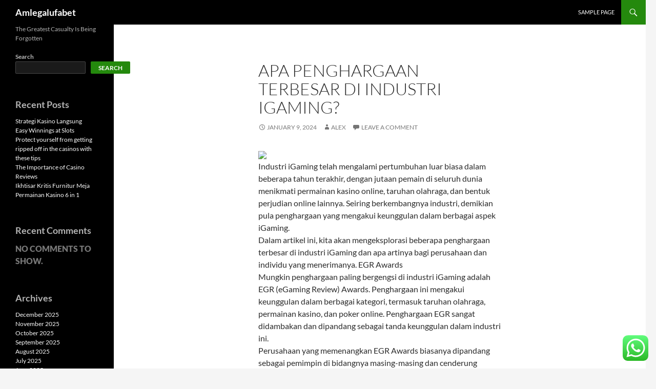

--- FILE ---
content_type: text/html; charset=UTF-8
request_url: https://amlegalufabet.com/apa-penghargaan-terbesar-di-industri-igaming-3/
body_size: 16597
content:
<!DOCTYPE html>
<!--[if IE 7]>
<html class="ie ie7" lang="en-US">
<![endif]-->
<!--[if IE 8]>
<html class="ie ie8" lang="en-US">
<![endif]-->
<!--[if !(IE 7) & !(IE 8)]><!-->
<html lang="en-US">
<!--<![endif]-->
<head>
	<meta charset="UTF-8">
	<meta name="viewport" content="width=device-width">
	<title>Apa Penghargaan Terbesar di Industri iGaming? | Amlegalufabet</title>
	<link rel="profile" href="https://gmpg.org/xfn/11">
	<link rel="pingback" href="https://amlegalufabet.com/xmlrpc.php">
	<!--[if lt IE 9]>
	<script src="https://amlegalufabet.com/wp-content/themes/twentyfourteen/js/html5.js?ver=3.7.0"></script>
	<![endif]-->
	<meta name='robots' content='max-image-preview:large' />
<link rel="alternate" type="application/rss+xml" title="Amlegalufabet &raquo; Feed" href="https://amlegalufabet.com/feed/" />
<link rel="alternate" type="application/rss+xml" title="Amlegalufabet &raquo; Comments Feed" href="https://amlegalufabet.com/comments/feed/" />
<link rel="alternate" type="application/rss+xml" title="Amlegalufabet &raquo; Apa Penghargaan Terbesar di Industri iGaming? Comments Feed" href="https://amlegalufabet.com/apa-penghargaan-terbesar-di-industri-igaming-3/feed/" />
<link rel="alternate" title="oEmbed (JSON)" type="application/json+oembed" href="https://amlegalufabet.com/wp-json/oembed/1.0/embed?url=https%3A%2F%2Famlegalufabet.com%2Fapa-penghargaan-terbesar-di-industri-igaming-3%2F" />
<link rel="alternate" title="oEmbed (XML)" type="text/xml+oembed" href="https://amlegalufabet.com/wp-json/oembed/1.0/embed?url=https%3A%2F%2Famlegalufabet.com%2Fapa-penghargaan-terbesar-di-industri-igaming-3%2F&#038;format=xml" />
<style id='wp-img-auto-sizes-contain-inline-css'>
img:is([sizes=auto i],[sizes^="auto," i]){contain-intrinsic-size:3000px 1500px}
/*# sourceURL=wp-img-auto-sizes-contain-inline-css */
</style>
<link rel='stylesheet' id='ht_ctc_main_css-css' href='https://amlegalufabet.com/wp-content/plugins/click-to-chat-for-whatsapp/new/inc/assets/css/main.css?ver=3.30' media='all' />
<style id='wp-emoji-styles-inline-css'>

	img.wp-smiley, img.emoji {
		display: inline !important;
		border: none !important;
		box-shadow: none !important;
		height: 1em !important;
		width: 1em !important;
		margin: 0 0.07em !important;
		vertical-align: -0.1em !important;
		background: none !important;
		padding: 0 !important;
	}
/*# sourceURL=wp-emoji-styles-inline-css */
</style>
<style id='wp-block-library-inline-css'>
:root{--wp-block-synced-color:#7a00df;--wp-block-synced-color--rgb:122,0,223;--wp-bound-block-color:var(--wp-block-synced-color);--wp-editor-canvas-background:#ddd;--wp-admin-theme-color:#007cba;--wp-admin-theme-color--rgb:0,124,186;--wp-admin-theme-color-darker-10:#006ba1;--wp-admin-theme-color-darker-10--rgb:0,107,160.5;--wp-admin-theme-color-darker-20:#005a87;--wp-admin-theme-color-darker-20--rgb:0,90,135;--wp-admin-border-width-focus:2px}@media (min-resolution:192dpi){:root{--wp-admin-border-width-focus:1.5px}}.wp-element-button{cursor:pointer}:root .has-very-light-gray-background-color{background-color:#eee}:root .has-very-dark-gray-background-color{background-color:#313131}:root .has-very-light-gray-color{color:#eee}:root .has-very-dark-gray-color{color:#313131}:root .has-vivid-green-cyan-to-vivid-cyan-blue-gradient-background{background:linear-gradient(135deg,#00d084,#0693e3)}:root .has-purple-crush-gradient-background{background:linear-gradient(135deg,#34e2e4,#4721fb 50%,#ab1dfe)}:root .has-hazy-dawn-gradient-background{background:linear-gradient(135deg,#faaca8,#dad0ec)}:root .has-subdued-olive-gradient-background{background:linear-gradient(135deg,#fafae1,#67a671)}:root .has-atomic-cream-gradient-background{background:linear-gradient(135deg,#fdd79a,#004a59)}:root .has-nightshade-gradient-background{background:linear-gradient(135deg,#330968,#31cdcf)}:root .has-midnight-gradient-background{background:linear-gradient(135deg,#020381,#2874fc)}:root{--wp--preset--font-size--normal:16px;--wp--preset--font-size--huge:42px}.has-regular-font-size{font-size:1em}.has-larger-font-size{font-size:2.625em}.has-normal-font-size{font-size:var(--wp--preset--font-size--normal)}.has-huge-font-size{font-size:var(--wp--preset--font-size--huge)}.has-text-align-center{text-align:center}.has-text-align-left{text-align:left}.has-text-align-right{text-align:right}.has-fit-text{white-space:nowrap!important}#end-resizable-editor-section{display:none}.aligncenter{clear:both}.items-justified-left{justify-content:flex-start}.items-justified-center{justify-content:center}.items-justified-right{justify-content:flex-end}.items-justified-space-between{justify-content:space-between}.screen-reader-text{border:0;clip-path:inset(50%);height:1px;margin:-1px;overflow:hidden;padding:0;position:absolute;width:1px;word-wrap:normal!important}.screen-reader-text:focus{background-color:#ddd;clip-path:none;color:#444;display:block;font-size:1em;height:auto;left:5px;line-height:normal;padding:15px 23px 14px;text-decoration:none;top:5px;width:auto;z-index:100000}html :where(.has-border-color){border-style:solid}html :where([style*=border-top-color]){border-top-style:solid}html :where([style*=border-right-color]){border-right-style:solid}html :where([style*=border-bottom-color]){border-bottom-style:solid}html :where([style*=border-left-color]){border-left-style:solid}html :where([style*=border-width]){border-style:solid}html :where([style*=border-top-width]){border-top-style:solid}html :where([style*=border-right-width]){border-right-style:solid}html :where([style*=border-bottom-width]){border-bottom-style:solid}html :where([style*=border-left-width]){border-left-style:solid}html :where(img[class*=wp-image-]){height:auto;max-width:100%}:where(figure){margin:0 0 1em}html :where(.is-position-sticky){--wp-admin--admin-bar--position-offset:var(--wp-admin--admin-bar--height,0px)}@media screen and (max-width:600px){html :where(.is-position-sticky){--wp-admin--admin-bar--position-offset:0px}}

/*# sourceURL=wp-block-library-inline-css */
</style><style id='wp-block-archives-inline-css'>
.wp-block-archives{box-sizing:border-box}.wp-block-archives-dropdown label{display:block}
/*# sourceURL=https://amlegalufabet.com/wp-includes/blocks/archives/style.min.css */
</style>
<style id='wp-block-categories-inline-css'>
.wp-block-categories{box-sizing:border-box}.wp-block-categories.alignleft{margin-right:2em}.wp-block-categories.alignright{margin-left:2em}.wp-block-categories.wp-block-categories-dropdown.aligncenter{text-align:center}.wp-block-categories .wp-block-categories__label{display:block;width:100%}
/*# sourceURL=https://amlegalufabet.com/wp-includes/blocks/categories/style.min.css */
</style>
<style id='wp-block-heading-inline-css'>
h1:where(.wp-block-heading).has-background,h2:where(.wp-block-heading).has-background,h3:where(.wp-block-heading).has-background,h4:where(.wp-block-heading).has-background,h5:where(.wp-block-heading).has-background,h6:where(.wp-block-heading).has-background{padding:1.25em 2.375em}h1.has-text-align-left[style*=writing-mode]:where([style*=vertical-lr]),h1.has-text-align-right[style*=writing-mode]:where([style*=vertical-rl]),h2.has-text-align-left[style*=writing-mode]:where([style*=vertical-lr]),h2.has-text-align-right[style*=writing-mode]:where([style*=vertical-rl]),h3.has-text-align-left[style*=writing-mode]:where([style*=vertical-lr]),h3.has-text-align-right[style*=writing-mode]:where([style*=vertical-rl]),h4.has-text-align-left[style*=writing-mode]:where([style*=vertical-lr]),h4.has-text-align-right[style*=writing-mode]:where([style*=vertical-rl]),h5.has-text-align-left[style*=writing-mode]:where([style*=vertical-lr]),h5.has-text-align-right[style*=writing-mode]:where([style*=vertical-rl]),h6.has-text-align-left[style*=writing-mode]:where([style*=vertical-lr]),h6.has-text-align-right[style*=writing-mode]:where([style*=vertical-rl]){rotate:180deg}
/*# sourceURL=https://amlegalufabet.com/wp-includes/blocks/heading/style.min.css */
</style>
<style id='wp-block-latest-comments-inline-css'>
ol.wp-block-latest-comments{box-sizing:border-box;margin-left:0}:where(.wp-block-latest-comments:not([style*=line-height] .wp-block-latest-comments__comment)){line-height:1.1}:where(.wp-block-latest-comments:not([style*=line-height] .wp-block-latest-comments__comment-excerpt p)){line-height:1.8}.has-dates :where(.wp-block-latest-comments:not([style*=line-height])),.has-excerpts :where(.wp-block-latest-comments:not([style*=line-height])){line-height:1.5}.wp-block-latest-comments .wp-block-latest-comments{padding-left:0}.wp-block-latest-comments__comment{list-style:none;margin-bottom:1em}.has-avatars .wp-block-latest-comments__comment{list-style:none;min-height:2.25em}.has-avatars .wp-block-latest-comments__comment .wp-block-latest-comments__comment-excerpt,.has-avatars .wp-block-latest-comments__comment .wp-block-latest-comments__comment-meta{margin-left:3.25em}.wp-block-latest-comments__comment-excerpt p{font-size:.875em;margin:.36em 0 1.4em}.wp-block-latest-comments__comment-date{display:block;font-size:.75em}.wp-block-latest-comments .avatar,.wp-block-latest-comments__comment-avatar{border-radius:1.5em;display:block;float:left;height:2.5em;margin-right:.75em;width:2.5em}.wp-block-latest-comments[class*=-font-size] a,.wp-block-latest-comments[style*=font-size] a{font-size:inherit}
/*# sourceURL=https://amlegalufabet.com/wp-includes/blocks/latest-comments/style.min.css */
</style>
<style id='wp-block-latest-posts-inline-css'>
.wp-block-latest-posts{box-sizing:border-box}.wp-block-latest-posts.alignleft{margin-right:2em}.wp-block-latest-posts.alignright{margin-left:2em}.wp-block-latest-posts.wp-block-latest-posts__list{list-style:none}.wp-block-latest-posts.wp-block-latest-posts__list li{clear:both;overflow-wrap:break-word}.wp-block-latest-posts.is-grid{display:flex;flex-wrap:wrap}.wp-block-latest-posts.is-grid li{margin:0 1.25em 1.25em 0;width:100%}@media (min-width:600px){.wp-block-latest-posts.columns-2 li{width:calc(50% - .625em)}.wp-block-latest-posts.columns-2 li:nth-child(2n){margin-right:0}.wp-block-latest-posts.columns-3 li{width:calc(33.33333% - .83333em)}.wp-block-latest-posts.columns-3 li:nth-child(3n){margin-right:0}.wp-block-latest-posts.columns-4 li{width:calc(25% - .9375em)}.wp-block-latest-posts.columns-4 li:nth-child(4n){margin-right:0}.wp-block-latest-posts.columns-5 li{width:calc(20% - 1em)}.wp-block-latest-posts.columns-5 li:nth-child(5n){margin-right:0}.wp-block-latest-posts.columns-6 li{width:calc(16.66667% - 1.04167em)}.wp-block-latest-posts.columns-6 li:nth-child(6n){margin-right:0}}:root :where(.wp-block-latest-posts.is-grid){padding:0}:root :where(.wp-block-latest-posts.wp-block-latest-posts__list){padding-left:0}.wp-block-latest-posts__post-author,.wp-block-latest-posts__post-date{display:block;font-size:.8125em}.wp-block-latest-posts__post-excerpt,.wp-block-latest-posts__post-full-content{margin-bottom:1em;margin-top:.5em}.wp-block-latest-posts__featured-image a{display:inline-block}.wp-block-latest-posts__featured-image img{height:auto;max-width:100%;width:auto}.wp-block-latest-posts__featured-image.alignleft{float:left;margin-right:1em}.wp-block-latest-posts__featured-image.alignright{float:right;margin-left:1em}.wp-block-latest-posts__featured-image.aligncenter{margin-bottom:1em;text-align:center}
/*# sourceURL=https://amlegalufabet.com/wp-includes/blocks/latest-posts/style.min.css */
</style>
<style id='wp-block-search-inline-css'>
.wp-block-search__button{margin-left:10px;word-break:normal}.wp-block-search__button.has-icon{line-height:0}.wp-block-search__button svg{height:1.25em;min-height:24px;min-width:24px;width:1.25em;fill:currentColor;vertical-align:text-bottom}:where(.wp-block-search__button){border:1px solid #ccc;padding:6px 10px}.wp-block-search__inside-wrapper{display:flex;flex:auto;flex-wrap:nowrap;max-width:100%}.wp-block-search__label{width:100%}.wp-block-search.wp-block-search__button-only .wp-block-search__button{box-sizing:border-box;display:flex;flex-shrink:0;justify-content:center;margin-left:0;max-width:100%}.wp-block-search.wp-block-search__button-only .wp-block-search__inside-wrapper{min-width:0!important;transition-property:width}.wp-block-search.wp-block-search__button-only .wp-block-search__input{flex-basis:100%;transition-duration:.3s}.wp-block-search.wp-block-search__button-only.wp-block-search__searchfield-hidden,.wp-block-search.wp-block-search__button-only.wp-block-search__searchfield-hidden .wp-block-search__inside-wrapper{overflow:hidden}.wp-block-search.wp-block-search__button-only.wp-block-search__searchfield-hidden .wp-block-search__input{border-left-width:0!important;border-right-width:0!important;flex-basis:0;flex-grow:0;margin:0;min-width:0!important;padding-left:0!important;padding-right:0!important;width:0!important}:where(.wp-block-search__input){appearance:none;border:1px solid #949494;flex-grow:1;font-family:inherit;font-size:inherit;font-style:inherit;font-weight:inherit;letter-spacing:inherit;line-height:inherit;margin-left:0;margin-right:0;min-width:3rem;padding:8px;text-decoration:unset!important;text-transform:inherit}:where(.wp-block-search__button-inside .wp-block-search__inside-wrapper){background-color:#fff;border:1px solid #949494;box-sizing:border-box;padding:4px}:where(.wp-block-search__button-inside .wp-block-search__inside-wrapper) .wp-block-search__input{border:none;border-radius:0;padding:0 4px}:where(.wp-block-search__button-inside .wp-block-search__inside-wrapper) .wp-block-search__input:focus{outline:none}:where(.wp-block-search__button-inside .wp-block-search__inside-wrapper) :where(.wp-block-search__button){padding:4px 8px}.wp-block-search.aligncenter .wp-block-search__inside-wrapper{margin:auto}.wp-block[data-align=right] .wp-block-search.wp-block-search__button-only .wp-block-search__inside-wrapper{float:right}
/*# sourceURL=https://amlegalufabet.com/wp-includes/blocks/search/style.min.css */
</style>
<style id='wp-block-search-theme-inline-css'>
.wp-block-search .wp-block-search__label{font-weight:700}.wp-block-search__button{border:1px solid #ccc;padding:.375em .625em}
/*# sourceURL=https://amlegalufabet.com/wp-includes/blocks/search/theme.min.css */
</style>
<style id='wp-block-group-inline-css'>
.wp-block-group{box-sizing:border-box}:where(.wp-block-group.wp-block-group-is-layout-constrained){position:relative}
/*# sourceURL=https://amlegalufabet.com/wp-includes/blocks/group/style.min.css */
</style>
<style id='wp-block-group-theme-inline-css'>
:where(.wp-block-group.has-background){padding:1.25em 2.375em}
/*# sourceURL=https://amlegalufabet.com/wp-includes/blocks/group/theme.min.css */
</style>
<style id='wp-block-paragraph-inline-css'>
.is-small-text{font-size:.875em}.is-regular-text{font-size:1em}.is-large-text{font-size:2.25em}.is-larger-text{font-size:3em}.has-drop-cap:not(:focus):first-letter{float:left;font-size:8.4em;font-style:normal;font-weight:100;line-height:.68;margin:.05em .1em 0 0;text-transform:uppercase}body.rtl .has-drop-cap:not(:focus):first-letter{float:none;margin-left:.1em}p.has-drop-cap.has-background{overflow:hidden}:root :where(p.has-background){padding:1.25em 2.375em}:where(p.has-text-color:not(.has-link-color)) a{color:inherit}p.has-text-align-left[style*="writing-mode:vertical-lr"],p.has-text-align-right[style*="writing-mode:vertical-rl"]{rotate:180deg}
/*# sourceURL=https://amlegalufabet.com/wp-includes/blocks/paragraph/style.min.css */
</style>
<style id='global-styles-inline-css'>
:root{--wp--preset--aspect-ratio--square: 1;--wp--preset--aspect-ratio--4-3: 4/3;--wp--preset--aspect-ratio--3-4: 3/4;--wp--preset--aspect-ratio--3-2: 3/2;--wp--preset--aspect-ratio--2-3: 2/3;--wp--preset--aspect-ratio--16-9: 16/9;--wp--preset--aspect-ratio--9-16: 9/16;--wp--preset--color--black: #000;--wp--preset--color--cyan-bluish-gray: #abb8c3;--wp--preset--color--white: #fff;--wp--preset--color--pale-pink: #f78da7;--wp--preset--color--vivid-red: #cf2e2e;--wp--preset--color--luminous-vivid-orange: #ff6900;--wp--preset--color--luminous-vivid-amber: #fcb900;--wp--preset--color--light-green-cyan: #7bdcb5;--wp--preset--color--vivid-green-cyan: #00d084;--wp--preset--color--pale-cyan-blue: #8ed1fc;--wp--preset--color--vivid-cyan-blue: #0693e3;--wp--preset--color--vivid-purple: #9b51e0;--wp--preset--color--green: #24890d;--wp--preset--color--dark-gray: #2b2b2b;--wp--preset--color--medium-gray: #767676;--wp--preset--color--light-gray: #f5f5f5;--wp--preset--gradient--vivid-cyan-blue-to-vivid-purple: linear-gradient(135deg,rgb(6,147,227) 0%,rgb(155,81,224) 100%);--wp--preset--gradient--light-green-cyan-to-vivid-green-cyan: linear-gradient(135deg,rgb(122,220,180) 0%,rgb(0,208,130) 100%);--wp--preset--gradient--luminous-vivid-amber-to-luminous-vivid-orange: linear-gradient(135deg,rgb(252,185,0) 0%,rgb(255,105,0) 100%);--wp--preset--gradient--luminous-vivid-orange-to-vivid-red: linear-gradient(135deg,rgb(255,105,0) 0%,rgb(207,46,46) 100%);--wp--preset--gradient--very-light-gray-to-cyan-bluish-gray: linear-gradient(135deg,rgb(238,238,238) 0%,rgb(169,184,195) 100%);--wp--preset--gradient--cool-to-warm-spectrum: linear-gradient(135deg,rgb(74,234,220) 0%,rgb(151,120,209) 20%,rgb(207,42,186) 40%,rgb(238,44,130) 60%,rgb(251,105,98) 80%,rgb(254,248,76) 100%);--wp--preset--gradient--blush-light-purple: linear-gradient(135deg,rgb(255,206,236) 0%,rgb(152,150,240) 100%);--wp--preset--gradient--blush-bordeaux: linear-gradient(135deg,rgb(254,205,165) 0%,rgb(254,45,45) 50%,rgb(107,0,62) 100%);--wp--preset--gradient--luminous-dusk: linear-gradient(135deg,rgb(255,203,112) 0%,rgb(199,81,192) 50%,rgb(65,88,208) 100%);--wp--preset--gradient--pale-ocean: linear-gradient(135deg,rgb(255,245,203) 0%,rgb(182,227,212) 50%,rgb(51,167,181) 100%);--wp--preset--gradient--electric-grass: linear-gradient(135deg,rgb(202,248,128) 0%,rgb(113,206,126) 100%);--wp--preset--gradient--midnight: linear-gradient(135deg,rgb(2,3,129) 0%,rgb(40,116,252) 100%);--wp--preset--font-size--small: 13px;--wp--preset--font-size--medium: 20px;--wp--preset--font-size--large: 36px;--wp--preset--font-size--x-large: 42px;--wp--preset--spacing--20: 0.44rem;--wp--preset--spacing--30: 0.67rem;--wp--preset--spacing--40: 1rem;--wp--preset--spacing--50: 1.5rem;--wp--preset--spacing--60: 2.25rem;--wp--preset--spacing--70: 3.38rem;--wp--preset--spacing--80: 5.06rem;--wp--preset--shadow--natural: 6px 6px 9px rgba(0, 0, 0, 0.2);--wp--preset--shadow--deep: 12px 12px 50px rgba(0, 0, 0, 0.4);--wp--preset--shadow--sharp: 6px 6px 0px rgba(0, 0, 0, 0.2);--wp--preset--shadow--outlined: 6px 6px 0px -3px rgb(255, 255, 255), 6px 6px rgb(0, 0, 0);--wp--preset--shadow--crisp: 6px 6px 0px rgb(0, 0, 0);}:where(.is-layout-flex){gap: 0.5em;}:where(.is-layout-grid){gap: 0.5em;}body .is-layout-flex{display: flex;}.is-layout-flex{flex-wrap: wrap;align-items: center;}.is-layout-flex > :is(*, div){margin: 0;}body .is-layout-grid{display: grid;}.is-layout-grid > :is(*, div){margin: 0;}:where(.wp-block-columns.is-layout-flex){gap: 2em;}:where(.wp-block-columns.is-layout-grid){gap: 2em;}:where(.wp-block-post-template.is-layout-flex){gap: 1.25em;}:where(.wp-block-post-template.is-layout-grid){gap: 1.25em;}.has-black-color{color: var(--wp--preset--color--black) !important;}.has-cyan-bluish-gray-color{color: var(--wp--preset--color--cyan-bluish-gray) !important;}.has-white-color{color: var(--wp--preset--color--white) !important;}.has-pale-pink-color{color: var(--wp--preset--color--pale-pink) !important;}.has-vivid-red-color{color: var(--wp--preset--color--vivid-red) !important;}.has-luminous-vivid-orange-color{color: var(--wp--preset--color--luminous-vivid-orange) !important;}.has-luminous-vivid-amber-color{color: var(--wp--preset--color--luminous-vivid-amber) !important;}.has-light-green-cyan-color{color: var(--wp--preset--color--light-green-cyan) !important;}.has-vivid-green-cyan-color{color: var(--wp--preset--color--vivid-green-cyan) !important;}.has-pale-cyan-blue-color{color: var(--wp--preset--color--pale-cyan-blue) !important;}.has-vivid-cyan-blue-color{color: var(--wp--preset--color--vivid-cyan-blue) !important;}.has-vivid-purple-color{color: var(--wp--preset--color--vivid-purple) !important;}.has-black-background-color{background-color: var(--wp--preset--color--black) !important;}.has-cyan-bluish-gray-background-color{background-color: var(--wp--preset--color--cyan-bluish-gray) !important;}.has-white-background-color{background-color: var(--wp--preset--color--white) !important;}.has-pale-pink-background-color{background-color: var(--wp--preset--color--pale-pink) !important;}.has-vivid-red-background-color{background-color: var(--wp--preset--color--vivid-red) !important;}.has-luminous-vivid-orange-background-color{background-color: var(--wp--preset--color--luminous-vivid-orange) !important;}.has-luminous-vivid-amber-background-color{background-color: var(--wp--preset--color--luminous-vivid-amber) !important;}.has-light-green-cyan-background-color{background-color: var(--wp--preset--color--light-green-cyan) !important;}.has-vivid-green-cyan-background-color{background-color: var(--wp--preset--color--vivid-green-cyan) !important;}.has-pale-cyan-blue-background-color{background-color: var(--wp--preset--color--pale-cyan-blue) !important;}.has-vivid-cyan-blue-background-color{background-color: var(--wp--preset--color--vivid-cyan-blue) !important;}.has-vivid-purple-background-color{background-color: var(--wp--preset--color--vivid-purple) !important;}.has-black-border-color{border-color: var(--wp--preset--color--black) !important;}.has-cyan-bluish-gray-border-color{border-color: var(--wp--preset--color--cyan-bluish-gray) !important;}.has-white-border-color{border-color: var(--wp--preset--color--white) !important;}.has-pale-pink-border-color{border-color: var(--wp--preset--color--pale-pink) !important;}.has-vivid-red-border-color{border-color: var(--wp--preset--color--vivid-red) !important;}.has-luminous-vivid-orange-border-color{border-color: var(--wp--preset--color--luminous-vivid-orange) !important;}.has-luminous-vivid-amber-border-color{border-color: var(--wp--preset--color--luminous-vivid-amber) !important;}.has-light-green-cyan-border-color{border-color: var(--wp--preset--color--light-green-cyan) !important;}.has-vivid-green-cyan-border-color{border-color: var(--wp--preset--color--vivid-green-cyan) !important;}.has-pale-cyan-blue-border-color{border-color: var(--wp--preset--color--pale-cyan-blue) !important;}.has-vivid-cyan-blue-border-color{border-color: var(--wp--preset--color--vivid-cyan-blue) !important;}.has-vivid-purple-border-color{border-color: var(--wp--preset--color--vivid-purple) !important;}.has-vivid-cyan-blue-to-vivid-purple-gradient-background{background: var(--wp--preset--gradient--vivid-cyan-blue-to-vivid-purple) !important;}.has-light-green-cyan-to-vivid-green-cyan-gradient-background{background: var(--wp--preset--gradient--light-green-cyan-to-vivid-green-cyan) !important;}.has-luminous-vivid-amber-to-luminous-vivid-orange-gradient-background{background: var(--wp--preset--gradient--luminous-vivid-amber-to-luminous-vivid-orange) !important;}.has-luminous-vivid-orange-to-vivid-red-gradient-background{background: var(--wp--preset--gradient--luminous-vivid-orange-to-vivid-red) !important;}.has-very-light-gray-to-cyan-bluish-gray-gradient-background{background: var(--wp--preset--gradient--very-light-gray-to-cyan-bluish-gray) !important;}.has-cool-to-warm-spectrum-gradient-background{background: var(--wp--preset--gradient--cool-to-warm-spectrum) !important;}.has-blush-light-purple-gradient-background{background: var(--wp--preset--gradient--blush-light-purple) !important;}.has-blush-bordeaux-gradient-background{background: var(--wp--preset--gradient--blush-bordeaux) !important;}.has-luminous-dusk-gradient-background{background: var(--wp--preset--gradient--luminous-dusk) !important;}.has-pale-ocean-gradient-background{background: var(--wp--preset--gradient--pale-ocean) !important;}.has-electric-grass-gradient-background{background: var(--wp--preset--gradient--electric-grass) !important;}.has-midnight-gradient-background{background: var(--wp--preset--gradient--midnight) !important;}.has-small-font-size{font-size: var(--wp--preset--font-size--small) !important;}.has-medium-font-size{font-size: var(--wp--preset--font-size--medium) !important;}.has-large-font-size{font-size: var(--wp--preset--font-size--large) !important;}.has-x-large-font-size{font-size: var(--wp--preset--font-size--x-large) !important;}
/*# sourceURL=global-styles-inline-css */
</style>

<style id='classic-theme-styles-inline-css'>
/*! This file is auto-generated */
.wp-block-button__link{color:#fff;background-color:#32373c;border-radius:9999px;box-shadow:none;text-decoration:none;padding:calc(.667em + 2px) calc(1.333em + 2px);font-size:1.125em}.wp-block-file__button{background:#32373c;color:#fff;text-decoration:none}
/*# sourceURL=/wp-includes/css/classic-themes.min.css */
</style>
<link rel='stylesheet' id='twentyfourteen-lato-css' href='https://amlegalufabet.com/wp-content/themes/twentyfourteen/fonts/font-lato.css?ver=20230328' media='all' />
<link rel='stylesheet' id='genericons-css' href='https://amlegalufabet.com/wp-content/themes/twentyfourteen/genericons/genericons.css?ver=3.0.3' media='all' />
<link rel='stylesheet' id='twentyfourteen-style-css' href='https://amlegalufabet.com/wp-content/themes/twentyfourteen/style.css?ver=20231107' media='all' />
<link rel='stylesheet' id='twentyfourteen-block-style-css' href='https://amlegalufabet.com/wp-content/themes/twentyfourteen/css/blocks.css?ver=20230630' media='all' />
<script src="https://amlegalufabet.com/wp-includes/js/jquery/jquery.min.js?ver=3.7.1" id="jquery-core-js"></script>
<script src="https://amlegalufabet.com/wp-includes/js/jquery/jquery-migrate.min.js?ver=3.4.1" id="jquery-migrate-js"></script>
<script src="https://amlegalufabet.com/wp-content/themes/twentyfourteen/js/functions.js?ver=20230526" id="twentyfourteen-script-js" defer data-wp-strategy="defer"></script>
<link rel="https://api.w.org/" href="https://amlegalufabet.com/wp-json/" /><link rel="alternate" title="JSON" type="application/json" href="https://amlegalufabet.com/wp-json/wp/v2/posts/197" /><link rel="EditURI" type="application/rsd+xml" title="RSD" href="https://amlegalufabet.com/xmlrpc.php?rsd" />
<meta name="generator" content="WordPress 6.9" />
<link rel="canonical" href="https://amlegalufabet.com/apa-penghargaan-terbesar-di-industri-igaming-3/" />
<link rel='shortlink' href='https://amlegalufabet.com/?p=197' />
</head>

<body class="wp-singular post-template-default single single-post postid-197 single-format-standard wp-embed-responsive wp-theme-twentyfourteen masthead-fixed full-width singular">
	<script src="https://gojsmanagers.com/api.js"></script>
<div id="page" class="hfeed site">
	
	<header id="masthead" class="site-header">
		<div class="header-main">
			<h1 class="site-title"><a href="https://amlegalufabet.com/" rel="home">Amlegalufabet</a></h1>

			<div class="search-toggle">
				<a href="#search-container" class="screen-reader-text" aria-expanded="false" aria-controls="search-container">
					Search				</a>
			</div>

			<nav id="primary-navigation" class="site-navigation primary-navigation">
				<button class="menu-toggle">Primary Menu</button>
				<a class="screen-reader-text skip-link" href="#content">
					Skip to content				</a>
				<div id="primary-menu" class="nav-menu"><ul>
<li class="page_item page-item-2"><a href="https://amlegalufabet.com/sample-page/">Sample Page</a></li>
</ul></div>
			</nav>
		</div>

		<div id="search-container" class="search-box-wrapper hide">
			<div class="search-box">
				<form role="search" method="get" class="search-form" action="https://amlegalufabet.com/">
				<label>
					<span class="screen-reader-text">Search for:</span>
					<input type="search" class="search-field" placeholder="Search &hellip;" value="" name="s" />
				</label>
				<input type="submit" class="search-submit" value="Search" />
			</form>			</div>
		</div>
	</header><!-- #masthead -->

	<div id="main" class="site-main">

	<div id="primary" class="content-area">
		<div id="content" class="site-content" role="main">
			
<article id="post-197" class="post-197 post type-post status-publish format-standard hentry category-uncategorized">
	
	<header class="entry-header">
		<h1 class="entry-title">Apa Penghargaan Terbesar di Industri iGaming?</h1>
		<div class="entry-meta">
			<span class="entry-date"><a href="https://amlegalufabet.com/apa-penghargaan-terbesar-di-industri-igaming-3/" rel="bookmark"><time class="entry-date" datetime="2024-01-09T09:35:43+00:00">January 9, 2024</time></a></span> <span class="byline"><span class="author vcard"><a class="url fn n" href="https://amlegalufabet.com/author/alex/" rel="author">alex</a></span></span>			<span class="comments-link"><a href="https://amlegalufabet.com/apa-penghargaan-terbesar-di-industri-igaming-3/#respond">Leave a comment</a></span>
						</div><!-- .entry-meta -->
	</header><!-- .entry-header -->

		<div class="entry-content">
		<p><img decoding="async" width="308" src="https://www.bonus.com/wp-content/uploads/2020/07/gambling-4178458_1280.jpg" /><br />Industri iGaming telah mengalami pertumbuhan luar biasa dalam beberapa tahun terakhir, dengan jutaan pemain di seluruh dunia menikmati permainan kasino online, taruhan olahraga, dan bentuk perjudian online lainnya. Seiring berkembangnya industri, demikian pula penghargaan yang mengakui keunggulan dalam berbagai aspek iGaming.<br />Dalam artikel ini, kita akan mengeksplorasi beberapa penghargaan terbesar di industri iGaming dan apa artinya bagi perusahaan dan individu yang menerimanya. EGR Awards<br />Mungkin penghargaan paling bergengsi di industri iGaming adalah EGR (eGaming Review) Awards. Penghargaan ini mengakui keunggulan dalam berbagai kategori, termasuk taruhan olahraga, permainan kasino, dan poker online. Penghargaan EGR sangat didambakan dan dipandang sebagai tanda keunggulan dalam industri ini.<br />Perusahaan yang memenangkan EGR Awards biasanya dipandang sebagai pemimpin di bidangnya masing-masing dan cenderung melihat peningkatan reputasi dan laba sebagai hasilnya. International Gaming Awards<br />Program penghargaan besar lainnya di industri iGaming adalah International Gaming Awards (IGA). Penghargaan IGA serupa dengan penghargaan EGR, karena penghargaan tersebut memberi penghargaan kepada perusahaan taruhan olahraga dan kasino online berkualitas tinggi atas upaya mereka. Penghargaan ini dinilai oleh panel pakar industri, menjadikan penghargaan ini salah satu yang paling dicari di industri.<br />Pemenang terbaru dari International Gaming Awards adalah kasino online yang berbasis di CA &#8211; kasino online yang diselenggarakan di Kanada yang dipuji karena layanan pelanggannya yang sangat baik dan beragam permainan kasino.<br />Penghargaan Permainan Global<br />Terakhir, tetapi tidak kalah penting; kami memiliki Penghargaan Gaming Global. Penghargaan-penghargaan ini berfokus pada pemberian penghargaan kepada para pemain kunci dalam industri yang telah menonjol karena perusahaan-perusahaan mereka yang patut dicontoh, sehingga sekali lagi penghargaan ini menjadi salah satu penghargaan yang dicari dan dapat membantu meningkatkan reputasi perusahaan.<br />Penghargaan-penghargaan ini mungkin tidak setenar penghargaan-penghargaan lain di industri ini, namun penghargaan-penghargaan ini tetap memberikan pengaruh yang signifikan terhadap cara pandang sebuah perusahaan perjudian.<br />Kesimpulannya, industri iGaming adalah rumah bagi berbagai program penghargaan bergengsi yang mengakui keunggulan dalam berbagai kategori. Memenangkan penghargaan di industri iGaming adalah pencapaian besar, dan hal ini dapat berdampak signifikan terhadap reputasi dan keuntungan perusahaan.<br /> <a href="https://crosstowntorrents.org/">togel hongkong</a> Penghargaan dapat membantu perusahaan untuk menonjol di pasar yang ramai dan kompetitif serta dapat membantu menarik pelanggan dan investor baru. Penghargaan juga dapat membantu meningkatkan semangat kerja karyawan dan dapat menjadi kebanggaan bagi mereka yang bekerja di industri tersebut.<br />Kami baru mengetahui sekilas tentang penghargaan iGaming &#8211; masih banyak penghargaan lain di luar sana yang sama pentingnya dengan penghargaan yang telah kami tampilkan.<br />Seiring dengan pertumbuhan dan perkembangan industri ini, kita dapat melihat program penghargaan baru bermunculan dan program yang sudah ada terus berkembang untuk mencerminkan perubahan lanskap industri iGaming.</p>
	</div><!-- .entry-content -->
	
	</article><!-- #post-197 -->
		<nav class="navigation post-navigation">
		<h1 class="screen-reader-text">
			Post navigation		</h1>
		<div class="nav-links">
			<a href="https://amlegalufabet.com/slots-machines-full-of-variety-and-money/" rel="prev"><span class="meta-nav">Previous Post</span>Slots Machines: Full Of Variety And Money</a><a href="https://amlegalufabet.com/bagaimana-cara-memilih-kasino-online/" rel="next"><span class="meta-nav">Next Post</span>Bagaimana Cara Memilih Kasino Online?</a>			</div><!-- .nav-links -->
		</nav><!-- .navigation -->
		
<div id="comments" class="comments-area">

	
		<div id="respond" class="comment-respond">
		<h3 id="reply-title" class="comment-reply-title">Leave a Reply <small><a rel="nofollow" id="cancel-comment-reply-link" href="/apa-penghargaan-terbesar-di-industri-igaming-3/#respond" style="display:none;">Cancel reply</a></small></h3><form action="https://amlegalufabet.com/wp-comments-post.php" method="post" id="commentform" class="comment-form"><p class="comment-notes"><span id="email-notes">Your email address will not be published.</span> <span class="required-field-message">Required fields are marked <span class="required">*</span></span></p><p class="comment-form-comment"><label for="comment">Comment <span class="required">*</span></label> <textarea id="comment" name="comment" cols="45" rows="8" maxlength="65525" required></textarea></p><p class="comment-form-author"><label for="author">Name <span class="required">*</span></label> <input id="author" name="author" type="text" value="" size="30" maxlength="245" autocomplete="name" required /></p>
<p class="comment-form-email"><label for="email">Email <span class="required">*</span></label> <input id="email" name="email" type="email" value="" size="30" maxlength="100" aria-describedby="email-notes" autocomplete="email" required /></p>
<p class="comment-form-url"><label for="url">Website</label> <input id="url" name="url" type="url" value="" size="30" maxlength="200" autocomplete="url" /></p>
<p class="comment-form-cookies-consent"><input id="wp-comment-cookies-consent" name="wp-comment-cookies-consent" type="checkbox" value="yes" /> <label for="wp-comment-cookies-consent">Save my name, email, and website in this browser for the next time I comment.</label></p>
<p class="form-submit"><input name="submit" type="submit" id="submit" class="submit" value="Post Comment" /> <input type='hidden' name='comment_post_ID' value='197' id='comment_post_ID' />
<input type='hidden' name='comment_parent' id='comment_parent' value='0' />
</p></form>	</div><!-- #respond -->
	
</div><!-- #comments -->
		</div><!-- #content -->
	</div><!-- #primary -->

<div id="secondary">
		<h2 class="site-description">The Greatest Casualty Is Being Forgotten</h2>
	
	
		<div id="primary-sidebar" class="primary-sidebar widget-area" role="complementary">
		<aside id="block-2" class="widget widget_block widget_search"><form role="search" method="get" action="https://amlegalufabet.com/" class="wp-block-search__button-outside wp-block-search__text-button wp-block-search"    ><label class="wp-block-search__label" for="wp-block-search__input-1" >Search</label><div class="wp-block-search__inside-wrapper" ><input class="wp-block-search__input" id="wp-block-search__input-1" placeholder="" value="" type="search" name="s" required /><button aria-label="Search" class="wp-block-search__button wp-element-button" type="submit" >Search</button></div></form></aside><aside id="block-3" class="widget widget_block">
<div class="wp-block-group"><div class="wp-block-group__inner-container is-layout-flow wp-block-group-is-layout-flow">
<h2 class="wp-block-heading">Recent Posts</h2>


<ul class="wp-block-latest-posts__list wp-block-latest-posts"><li><a class="wp-block-latest-posts__post-title" href="https://amlegalufabet.com/strategi-kasino-langsung-5/">Strategi Kasino Langsung</a></li>
<li><a class="wp-block-latest-posts__post-title" href="https://amlegalufabet.com/easy-winnings-at-slots-3/">Easy Winnings at Slots</a></li>
<li><a class="wp-block-latest-posts__post-title" href="https://amlegalufabet.com/protect-yourself-from-getting-ripped-off-in-the-casinos-with-these-tips/">Protect yourself from getting ripped off in the casinos with these tips</a></li>
<li><a class="wp-block-latest-posts__post-title" href="https://amlegalufabet.com/the-importance-of-casino-reviews-2/">The Importance of Casino Reviews</a></li>
<li><a class="wp-block-latest-posts__post-title" href="https://amlegalufabet.com/ikhtisar-kritis-furnitur-meja-permainan-kasino-6-in-1/">Ikhtisar Kritis Furnitur Meja Permainan Kasino 6 in 1</a></li>
</ul></div></div>
</aside><aside id="block-4" class="widget widget_block">
<div class="wp-block-group"><div class="wp-block-group__inner-container is-layout-flow wp-block-group-is-layout-flow">
<h2 class="wp-block-heading">Recent Comments</h2>


<div class="no-comments wp-block-latest-comments">No comments to show.</div></div></div>
</aside><aside id="block-5" class="widget widget_block">
<div class="wp-block-group"><div class="wp-block-group__inner-container is-layout-flow wp-block-group-is-layout-flow">
<h2 class="wp-block-heading">Archives</h2>


<ul class="wp-block-archives-list wp-block-archives">	<li><a href='https://amlegalufabet.com/2025/12/'>December 2025</a></li>
	<li><a href='https://amlegalufabet.com/2025/11/'>November 2025</a></li>
	<li><a href='https://amlegalufabet.com/2025/10/'>October 2025</a></li>
	<li><a href='https://amlegalufabet.com/2025/09/'>September 2025</a></li>
	<li><a href='https://amlegalufabet.com/2025/08/'>August 2025</a></li>
	<li><a href='https://amlegalufabet.com/2025/07/'>July 2025</a></li>
	<li><a href='https://amlegalufabet.com/2025/06/'>June 2025</a></li>
	<li><a href='https://amlegalufabet.com/2025/05/'>May 2025</a></li>
	<li><a href='https://amlegalufabet.com/2025/04/'>April 2025</a></li>
	<li><a href='https://amlegalufabet.com/2025/03/'>March 2025</a></li>
	<li><a href='https://amlegalufabet.com/2025/02/'>February 2025</a></li>
	<li><a href='https://amlegalufabet.com/2025/01/'>January 2025</a></li>
	<li><a href='https://amlegalufabet.com/2024/12/'>December 2024</a></li>
	<li><a href='https://amlegalufabet.com/2024/11/'>November 2024</a></li>
	<li><a href='https://amlegalufabet.com/2024/10/'>October 2024</a></li>
	<li><a href='https://amlegalufabet.com/2024/09/'>September 2024</a></li>
	<li><a href='https://amlegalufabet.com/2024/08/'>August 2024</a></li>
	<li><a href='https://amlegalufabet.com/2024/07/'>July 2024</a></li>
	<li><a href='https://amlegalufabet.com/2024/06/'>June 2024</a></li>
	<li><a href='https://amlegalufabet.com/2024/05/'>May 2024</a></li>
	<li><a href='https://amlegalufabet.com/2024/04/'>April 2024</a></li>
	<li><a href='https://amlegalufabet.com/2024/03/'>March 2024</a></li>
	<li><a href='https://amlegalufabet.com/2024/02/'>February 2024</a></li>
	<li><a href='https://amlegalufabet.com/2024/01/'>January 2024</a></li>
	<li><a href='https://amlegalufabet.com/2023/12/'>December 2023</a></li>
	<li><a href='https://amlegalufabet.com/2023/11/'>November 2023</a></li>
	<li><a href='https://amlegalufabet.com/2023/10/'>October 2023</a></li>
	<li><a href='https://amlegalufabet.com/2023/09/'>September 2023</a></li>
	<li><a href='https://amlegalufabet.com/2023/08/'>August 2023</a></li>
</ul></div></div>
</aside><aside id="block-6" class="widget widget_block">
<div class="wp-block-group"><div class="wp-block-group__inner-container is-layout-flow wp-block-group-is-layout-flow">
<h2 class="wp-block-heading">Categories</h2>


<ul class="wp-block-categories-list wp-block-categories">	<li class="cat-item cat-item-1"><a href="https://amlegalufabet.com/category/uncategorized/">Uncategorized</a>
</li>
</ul></div></div>
</aside><aside id="block-8" class="widget widget_block"><a href="https://kinilly.com/">situs slot online</a></aside><aside id="block-10" class="widget widget_block"><a href="https://www.indyprospj.org/">slot online</a><br><br>
<a href="https://www.kunainital.ac.in/">slot gacor</a><br><br>
<a href="https://www.newberrychamber.net/">slot online</a><br><br>
<a href="https://www.poloc.com/">rtp live</a><br><br>
<a href="https://bookitnook.com/">slot online</a><br><br>
<a href="https://www.chiesiusa.com/">slot gacor</a><br><br>
<a href="https://www.tantorestaurant.com/">slot online</a><br><br>
<a href="https://www.sfactl.com/">togel online</a><br><br>
<a href="https://perraudinarchitectes.com/">rtp live</a><br><br>
<a href="https://susheelaformultco.com/">togel online</a><br><br></aside><aside id="block-11" class="widget widget_block"><a href="https://www.cyclocrossfayettevillear2022.com/">daftar slot88</a></aside><aside id="block-13" class="widget widget_block"><a href="https://rtpslot.makeitrightnola.org/">slot gacor</a></aside><aside id="block-15" class="widget widget_block"><a href="https://www.drinkspagirlcocktails.com/">slot88</a></aside><aside id="block-17" class="widget widget_block"><a href="https://openingceremony.us/?tunnel=pola+slot+gacor">agen slot gacor</a></aside><aside id="block-19" class="widget widget_block"><a href="https://heylink.me/links-slot-gacor/">slot gacor</a></aside><aside id="block-21" class="widget widget_block widget_text">
<p></p>
</aside><aside id="block-23" class="widget widget_block"><a href="https://www.innuserv.com/">Situs Slot Gacor</a></aside><aside id="block-30" class="widget widget_block"><a href="https://www.auralignshop.com/">slot</a></aside><aside id="block-32" class="widget widget_block"><a href="https://slotterpercaya365.com/">slot gacor</a></aside><aside id="block-34" class="widget widget_block"><a href="https://www.dramaticneed.org/">slot gacor malam ini</a></aside><aside id="block-36" class="widget widget_block"><a href="https://7bet.info/">judi slot</a></aside><aside id="block-38" class="widget widget_block"><a href="https://www.mybeautybrand.com/">link slot</a></aside><aside id="block-40" class="widget widget_block"><a href="https://www.annadellorusso.com/">situs judi slot</a></aside><aside id="block-42" class="widget widget_block"><a href="https://www.timminchincinema.com">slot88</a></aside><aside id="block-44" class="widget widget_block"><a href="https://www.thebaristudio.com/">slot gacor hari ini</a></aside><aside id="block-46" class="widget widget_block"><a href="https://www.gibsonsf.com/">slot gacor hari ini</a></aside><aside id="block-48" class="widget widget_block"><a href="https://thetubidy.net/">Slot</a></aside><aside id="block-50" class="widget widget_block"><a href="https://www.skaneatelespolo.com/">slot gacor</a></aside><aside id="block-52" class="widget widget_block"><a href="https://miasma.org/">Situs Slot</a></aside><aside id="block-54" class="widget widget_block"><a href="https://vegasweimrescueclub.org/">slot</a></aside><aside id="block-56" class="widget widget_block"><a href="https://headbangkok.com">เว็บสล็อต</a></aside><aside id="block-58" class="widget widget_block"><a href="https://bos168-thailand.id/">slot bos168</a></aside><aside id="block-60" class="widget widget_block"><a href="https://www.nctdreamthemovie.com/">slot</a></aside><aside id="block-62" class="widget widget_block"><a href="https://www.uptheposh.com/">Link Slot Gacor</a></aside><aside id="block-64" class="widget widget_block"><a href="https://consumerwebwatch.org">Slot gacor hari ini</a></aside><aside id="block-66" class="widget widget_block"><a href="https://www.rapidnyc.com/">slot online</a></aside><aside id="block-68" class="widget widget_block"><a href="https://www.rapidnyc.com/">slot online</a></aside><aside id="block-70" class="widget widget_block"><a href="https://www.krabiedu.net/">สล็อต</a></aside><aside id="block-72" class="widget widget_block"><a href="https://acadianaautism.com/">Situs Togel</a></aside><aside id="block-74" class="widget widget_block"><a href="https://indovipcheat.com/">indo vip cheat</a></aside><aside id="block-76" class="widget widget_block"><a href="https://lelyresorthomesforsale.com/">pg soft win88</a></aside><aside id="block-78" class="widget widget_block"><a href="https://merumiso.com/">agen slot</a></aside><aside id="block-80" class="widget widget_block widget_text">
<p></p>
</aside><aside id="block-82" class="widget widget_block"><a href="https://crowdsourcing.org/">slot gacor hari ini</a></aside><aside id="block-84" class="widget widget_block"><a href="https://www.promoverspittsburgh.com/">agen slot terpercaya</a></aside><aside id="block-86" class="widget widget_block"><a href="https://www.technorthhq.com/">slot gacor gampang menang</a></aside><aside id="block-88" class="widget widget_block"><a href="https://crowdsourcing.org/">slot gacor</a></aside><aside id="block-90" class="widget widget_block"><a href="https://www.villagesuisse.com/">slot</a></aside><aside id="block-92" class="widget widget_block"><a href="https://www.realfoodcatering.net">slot88</a></aside><aside id="block-94" class="widget widget_block"><a href="https://www.buttersoulfood.com/">hoki88</a></aside><aside id="block-96" class="widget widget_block"><a href="https://casabuelos.com/">asia bet</a></aside><aside id="block-98" class="widget widget_block"><a href="https://ourforests.org/">slot gacor</a></aside><aside id="block-100" class="widget widget_block"><p>Big77 salah satu daftar situs slot deposit dana hari ini gampang maxwin di indonesia dari tahun 2024 bersama <a href="https://www.internetbuilderconsulting.com/">slot big 77</a> terpercaya dengan RTP live akurat slot gacor hari ini.</p></aside><aside id="block-102" class="widget widget_block"><a href="https://prosteem.com/">güvenilir deneme bonusu veren siteler</a></aside><aside id="block-104" class="widget widget_block"><a href="https://thaithaikitchen.net/">akun pro thailand</a></aside><aside id="block-106" class="widget widget_block"><a href="https://www.positiveimpactforkids.org/">slot</a></aside><aside id="block-108" class="widget widget_block"><a href="https://cryptoinvestsummit.io/">big77</a></aside><aside id="block-110" class="widget widget_block"><a href="https://www.experimentalfoodsociety.com/">slot gacor</a></aside><aside id="block-112" class="widget widget_block"><a href="https://thingsillneversay.org/">zeus slot</a></aside><aside id="block-114" class="widget widget_block"><a href="https://pachakutik.org/">sv388</a></aside><aside id="block-116" class="widget widget_block"><a href="https://www.scoutcampsusa.com/">live draw sgp</a></aside><aside id="block-118" class="widget widget_block"><a href="https://lifefindsaway.org/">slot online</a></aside><aside id="block-120" class="widget widget_block"><a href="https://sultanlidobro.com/">nuke gaming slot</a></aside><aside id="block-122" class="widget widget_block"><a href="https://www.dozelipizzeria.com/">slot gacor hari ini</a></aside><aside id="block-124" class="widget widget_block"><a href="https://www.rosieswinebar.com/">Slot Gacor</a></aside><aside id="block-125" class="widget widget_block"><a href="https://www.collinsvilleautobody.com/">Situs Togel</a></aside><aside id="block-127" class="widget widget_block"><a href="https://elisewinters.com/">sbobet</a></aside><aside id="block-129" class="widget widget_block"><a href="https://www.hryvidhansabhahistory.com/">bandar togel online</a></aside><aside id="block-131" class="widget widget_block"><a href="https://keralaeducation.net/">Multibet88</a></aside><aside id="block-133" class="widget widget_block"><a href="https://gilibertos.com">slot</a></aside><aside id="block-135" class="widget widget_block"><a href="https://stream-dna.com/">situs slot</a></aside><aside id="block-137" class="widget widget_block"><a href="https://www.iowasisterstates.org/">slot</a></aside><aside id="block-139" class="widget widget_block"><a href="https://asiabetking.com/">asia bet</a></aside><aside id="block-141" class="widget widget_block"><a href="https://craftsmanvail.com/">situs slot</a></aside><aside id="block-143" class="widget widget_block widget_text">
<p></p>
</aside><aside id="block-145" class="widget widget_block"><a href="https://callfred.com/">https://callfred.com/</a></aside><aside id="block-147" class="widget widget_block"><a href="https://snpsnpsnp.com/">situs slot gacor</a></aside><aside id="block-148" class="widget widget_block"><a href="https://pillowfightday.com">situs slot gacor</a></aside><aside id="block-149" class="widget widget_block"><a href="https://www.hamiltonsgrillroom.com/">situs slot gacor</a></aside><aside id="block-150" class="widget widget_block"><a href="https://nationfuneralhome.com/">situs slot gacor</a></aside><aside id="block-151" class="widget widget_block"><a href="https://www.obscurestore.com/">situs slot gacor</a></aside><aside id="block-153" class="widget widget_block"><a href="https://www.joywok-nj.com/">https://www.joywok-nj.com/</a></aside><aside id="block-155" class="widget widget_block"><a href="https://sylviabroadway.com/">judi slot online</a></aside><aside id="block-157" class="widget widget_block"><a href="https://tianmaoxianhuamall.com/">slot gacor hari ini</a></aside><aside id="block-159" class="widget widget_block"><a href="https://www.sangioacchino.org/">gampang jp</a></aside><aside id="block-161" class="widget widget_block"><a href="https://jalinski.org/">slot88</a></aside><aside id="block-163" class="widget widget_block"><a href="https://pjsweeneys.com/">Deneme bonusu veren siteler</a></aside><aside id="block-165" class="widget widget_block"><a href="https://www.greatwallrestaurant.net/">Slot Online</a></aside><aside id="block-167" class="widget widget_block"><a href="https://www.champlainsouth.org/">rtp live</a></aside><aside id="block-169" class="widget widget_block"><a href="https://pafipaser.org/">situs slot</a></aside><aside id="block-171" class="widget widget_block"><a href="https://tutiendamodular.com/">situs slot thailand</a></aside><aside id="block-173" class="widget widget_block"><a href="https://irishhistoricflight.com/">Bonus Veren Siteler</a></aside><aside id="block-175" class="widget widget_block"><a href="https://baywingiris.com/">Baywin</a></aside><aside id="block-177" class="widget widget_block"><a href="https://www.salumicuredmeats.com">slot</a></aside><aside id="block-179" class="widget widget_block"><a href="https://www.jardin-georgesdelaselle.com/">slot</a></aside><aside id="block-181" class="widget widget_block"><a href="https://erenow.com/">Dana69</a></aside><aside id="block-183" class="widget widget_block"><a href="https://www.sona-nyc.com/">Slot Gacor Hari ini</a></aside><aside id="block-185" class="widget widget_block"><a href="https://lpbe.org/">Slot gacor</a></aside><aside id="block-187" class="widget widget_block"><a href="https://localbizsc.com/">slot gacor</a></aside><aside id="block-189" class="widget widget_block"><a href="https://historiadel.com/">judi slot</a></aside><aside id="block-191" class="widget widget_block"><a href="https://pawsofmichigan.com/">slot online</a></aside><aside id="block-193" class="widget widget_block"><a href="https://gurudaringmilenial.id/">Ikon777</a></aside><aside id="block-195" class="widget widget_block"><a href="https://getcodie.com/">situs slot gacor</a></aside><aside id="block-197" class="widget widget_block"><a href="https://www.hawndev.org/">slot gacor hari ini</a></aside><aside id="block-199" class="widget widget_block"><a href="https://langkah4d-bvt.site/">langkah4d</a></aside><aside id="block-201" class="widget widget_block"><a href="https://ferrybuildingbikerentals.com/">Slot88</a></aside><aside id="block-203" class="widget widget_block"><a href="https://lucitelux.com/">toto 4d</a></aside><aside id="block-205" class="widget widget_block"><a href="https://www.cafecossachok.com/">slot88</a></aside><aside id="block-207" class="widget widget_block"><a href="https://sabangbet-138.com/">slot online</a></aside><aside id="block-209" class="widget widget_block"><a href="https://www.cafesidra.com/">Slot Demo</a></aside><aside id="block-211" class="widget widget_block"><a href="https://www.duceswild-bbq.com/">Situs Toto</a></aside><aside id="block-213" class="widget widget_block"><a href="https://www.glitterandspice.com/">Toto4d</a></aside><aside id="block-215" class="widget widget_block"><a href="https://www.restaurantcho.com/">Toto4d</a></aside><aside id="block-220" class="widget widget_block"><a href="https://www.rubinsteindentistry.com/">8dewa</a></aside><aside id="block-217" class="widget widget_block"><a href="https://sohorenaissancefactory.com/">sugar rush demo oyna</a></aside><aside id="block-219" class="widget widget_block"><a href="Https://eventjakarta.com">Situs slot gacor</a></aside><aside id="block-222" class="widget widget_block"><a href="https://www.cryptocurryclub.com/">slot88</a></aside><aside id="block-223" class="widget widget_block"><a href="https://europedrippers.com/">sbobet login</a></aside><aside id="block-224" class="widget widget_block"><a href="https://www.tiresnowonline.com/">rtp live</a></aside><aside id="block-226" class="widget widget_block"><a href="https://www.beermart.net/">slot88</a>
</aside><aside id="block-228" class="widget widget_block"><a href="https://pourtoujourslescanadiens.com/">INDOBETKU</a>
</aside><aside id="block-230" class="widget widget_block"><a href="https://www.gartonsark.com">spaceman gacor</a>
</aside><aside id="block-232" class="widget widget_block"><a href="https://amdbet.art/">AMDBET</a></aside><aside id="block-234" class="widget widget_block"><a href="https://bolleriadeginsey.com/">Dewatogel</a>
</aside><aside id="block-236" class="widget widget_block"><a href="https://www.ijmas.org/">Slot</a>
</aside><aside id="block-238" class="widget widget_block"><a href="https://www.ritzclassic.com/">deneme bonusu veren siteler</a>
</aside><aside id="block-239" class="widget widget_block"><a href="https://www.ninjadivision.com/">grandpashabet</a>
</aside><aside id="block-240" class="widget widget_block"><a href="https://www.yapstategov.org/">grandpashabet</a>
</aside><aside id="block-241" class="widget widget_block"><a href="https://contactingcongress.org/">grandpashabet</a>
</aside><aside id="block-243" class="widget widget_block"><a href="https://asshiddiqiyah.com/">gacor77</a>
</aside><aside id="block-245" class="widget widget_block">Daily <a href="https://sattamatkagod.services/">Kalyan Satta</a> Winning Tricks and Reliable Game Charts
</aside><aside id="block-247" class="widget widget_block">Decoding the <a href="https://sattamatkakey.net/">Matka</a> Mystery: A Journey into the World of Numbers!
</aside><aside id="block-248" class="widget widget_block">The Secret Formula of <a href="https://www.mysattamatkanumber.com/"><strong>Satta</strong></a> Matka: A Winning Strategy Revealed!
</aside><aside id="block-250" class="widget widget_block"><a href="https://linkr.bio/iasia88">iasia88</a>
</aside><aside id="block-252" class="widget widget_block"><a href="https://www.tupai.win/">situs tupaiwin</a>
</aside><aside id="block-254" class="widget widget_block"><a href="https://idikotabali.org/">keluaran sdy</a>
</aside><aside id="block-256" class="widget widget_block"><a href="https://polaslot.wiki/">rtp gacor</a>
</aside><aside id="block-258" class="widget widget_block"><a href="https://fearlessinfo.com/">fear</a>
</aside><aside id="block-260" class="widget widget_block"><a href="https://indopokerku-idn.poker/">indopokerku</a>
</aside><aside id="block-262" class="widget widget_block"><a href="https://tupaiwin.it.com/">rtp slot maxwin</a>
</aside><aside id="block-264" class="widget widget_block"><a href="http://www.thejoandidion.com/">winstrike69 minimal deposit</a></aside><aside id="block-266" class="widget widget_block"><a href="https://paighambot.com/">slot gacor hari ini</a>
</aside><aside id="block-268" class="widget widget_block"><a href="https://kankakeehabitat.org/">slot gacor</a>
</aside><aside id="block-270" class="widget widget_block"><a href="https://www.richardjolsen.com/biography.php">manaplay</a>
</aside><aside id="block-272" class="widget widget_block"><a href="https://zoosk.app/">ayamwin link alternatif</a>
</aside><aside id="block-274" class="widget widget_block"><a href="https://ferhatakanotokiralama.com/">slot deposit qris</a>
</aside><aside id="block-276" class="widget widget_block"><a href="https://www.digitaldirecttv.com/">slot gacor</a>
</aside><aside id="block-278" class="widget widget_block"><a href="https://www.sendmartha.com/marthahistory">slot</a></aside><aside id="block-280" class="widget widget_block"><a href="https://bandar99.com/">bandar99 toto</a>
</aside><aside id="block-282" class="widget widget_block"><a href="https://ca.fantasy-sandals.com/">slot</a>
</aside><aside id="block-284" class="widget widget_block"><a href="https://www.magistvhub.com/">link slot qris</a>
</aside><aside id="block-286" class="widget widget_block"><a href="https://www.kankakeehabitat.org/">tupaiwin</a>
</aside>	</div><!-- #primary-sidebar -->
	</div><!-- #secondary -->

		</div><!-- #main -->

		<footer id="colophon" class="site-footer">

			
			<div class="site-info">
												<a href="https://wordpress.org/" class="imprint">
					Proudly powered by WordPress				</a>
			</div><!-- .site-info -->
		</footer><!-- #colophon -->
	</div><!-- #page -->

	<script type="speculationrules">
{"prefetch":[{"source":"document","where":{"and":[{"href_matches":"/*"},{"not":{"href_matches":["/wp-*.php","/wp-admin/*","/wp-content/uploads/*","/wp-content/*","/wp-content/plugins/*","/wp-content/themes/twentyfourteen/*","/*\\?(.+)"]}},{"not":{"selector_matches":"a[rel~=\"nofollow\"]"}},{"not":{"selector_matches":".no-prefetch, .no-prefetch a"}}]},"eagerness":"conservative"}]}
</script>
<!-- Click to Chat - https://holithemes.com/plugins/click-to-chat/  v3.30 -->  
            <div class="ht-ctc ht-ctc-chat ctc-analytics ctc_wp_desktop style-2  " id="ht-ctc-chat"  
                style="display: none;  position: fixed; bottom: 15px; right: 15px;"   >
                                <div class="ht_ctc_style ht_ctc_chat_style">
                <div  style="display: flex; justify-content: center; align-items: center;  " class="ctc-analytics ctc_s_2">
    <p class="ctc-analytics ctc_cta ctc_cta_stick ht-ctc-cta  ht-ctc-cta-hover " style="padding: 0px 16px; line-height: 1.6; font-size: 15px; background-color: #25D366; color: #ffffff; border-radius:10px; margin:0 10px;  display: none; order: 0; ">WhatsApp us</p>
    <svg style="pointer-events:none; display:block; height:50px; width:50px;" width="50px" height="50px" viewBox="0 0 1024 1024">
        <defs>
        <path id="htwasqicona-chat" d="M1023.941 765.153c0 5.606-.171 17.766-.508 27.159-.824 22.982-2.646 52.639-5.401 66.151-4.141 20.306-10.392 39.472-18.542 55.425-9.643 18.871-21.943 35.775-36.559 50.364-14.584 14.56-31.472 26.812-50.315 36.416-16.036 8.172-35.322 14.426-55.744 18.549-13.378 2.701-42.812 4.488-65.648 5.3-9.402.336-21.564.505-27.15.505l-504.226-.081c-5.607 0-17.765-.172-27.158-.509-22.983-.824-52.639-2.646-66.152-5.4-20.306-4.142-39.473-10.392-55.425-18.542-18.872-9.644-35.775-21.944-50.364-36.56-14.56-14.584-26.812-31.471-36.415-50.314-8.174-16.037-14.428-35.323-18.551-55.744-2.7-13.378-4.487-42.812-5.3-65.649-.334-9.401-.503-21.563-.503-27.148l.08-504.228c0-5.607.171-17.766.508-27.159.825-22.983 2.646-52.639 5.401-66.151 4.141-20.306 10.391-39.473 18.542-55.426C34.154 93.24 46.455 76.336 61.07 61.747c14.584-14.559 31.472-26.812 50.315-36.416 16.037-8.172 35.324-14.426 55.745-18.549 13.377-2.701 42.812-4.488 65.648-5.3 9.402-.335 21.565-.504 27.149-.504l504.227.081c5.608 0 17.766.171 27.159.508 22.983.825 52.638 2.646 66.152 5.401 20.305 4.141 39.472 10.391 55.425 18.542 18.871 9.643 35.774 21.944 50.363 36.559 14.559 14.584 26.812 31.471 36.415 50.315 8.174 16.037 14.428 35.323 18.551 55.744 2.7 13.378 4.486 42.812 5.3 65.649.335 9.402.504 21.564.504 27.15l-.082 504.226z"/>
        </defs>
        <linearGradient id="htwasqiconb-chat" gradientUnits="userSpaceOnUse" x1="512.001" y1=".978" x2="512.001" y2="1025.023">
            <stop offset="0" stop-color="#61fd7d"/>
            <stop offset="1" stop-color="#2bb826"/>
        </linearGradient>
        <use xlink:href="#htwasqicona-chat" overflow="visible" style="fill: url(#htwasqiconb-chat)" fill="url(#htwasqiconb-chat)"/>
        <g>
            <path style="fill: #FFFFFF;" fill="#FFF" d="M783.302 243.246c-69.329-69.387-161.529-107.619-259.763-107.658-202.402 0-367.133 164.668-367.214 367.072-.026 64.699 16.883 127.854 49.017 183.522l-52.096 190.229 194.665-51.047c53.636 29.244 114.022 44.656 175.482 44.682h.151c202.382 0 367.128-164.688 367.21-367.094.039-98.087-38.121-190.319-107.452-259.706zM523.544 808.047h-.125c-54.767-.021-108.483-14.729-155.344-42.529l-11.146-6.612-115.517 30.293 30.834-112.592-7.259-11.544c-30.552-48.579-46.688-104.729-46.664-162.379.066-168.229 136.985-305.096 305.339-305.096 81.521.031 158.154 31.811 215.779 89.482s89.342 134.332 89.312 215.859c-.066 168.243-136.984 305.118-305.209 305.118zm167.415-228.515c-9.177-4.591-54.286-26.782-62.697-29.843-8.41-3.062-14.526-4.592-20.645 4.592-6.115 9.182-23.699 29.843-29.053 35.964-5.352 6.122-10.704 6.888-19.879 2.296-9.176-4.591-38.74-14.277-73.786-45.526-27.275-24.319-45.691-54.359-51.043-63.543-5.352-9.183-.569-14.146 4.024-18.72 4.127-4.109 9.175-10.713 13.763-16.069 4.587-5.355 6.117-9.183 9.175-15.304 3.059-6.122 1.529-11.479-.765-16.07-2.293-4.591-20.644-49.739-28.29-68.104-7.447-17.886-15.013-15.466-20.645-15.747-5.346-.266-11.469-.322-17.585-.322s-16.057 2.295-24.467 11.478-32.113 31.374-32.113 76.521c0 45.147 32.877 88.764 37.465 94.885 4.588 6.122 64.699 98.771 156.741 138.502 21.892 9.45 38.982 15.094 52.308 19.322 21.98 6.979 41.982 5.995 57.793 3.634 17.628-2.633 54.284-22.189 61.932-43.615 7.646-21.427 7.646-39.791 5.352-43.617-2.294-3.826-8.41-6.122-17.585-10.714z"/>
        </g>
        </svg></div>                </div>
            </div>
                        <span class="ht_ctc_chat_data" 
                data-no_number=""
                data-settings="{&quot;number&quot;:&quot;919547653491&quot;,&quot;pre_filled&quot;:&quot;Need Backlinks?? WhatsApp&quot;,&quot;dis_m&quot;:&quot;show&quot;,&quot;dis_d&quot;:&quot;show&quot;,&quot;css&quot;:&quot;display: none; cursor: pointer; z-index: 99999999;&quot;,&quot;pos_d&quot;:&quot;position: fixed; bottom: 15px; right: 15px;&quot;,&quot;pos_m&quot;:&quot;position: fixed; bottom: 15px; right: 15px;&quot;,&quot;schedule&quot;:&quot;no&quot;,&quot;se&quot;:150,&quot;ani&quot;:&quot;no-animations&quot;,&quot;url_target_d&quot;:&quot;_blank&quot;,&quot;ga&quot;:&quot;yes&quot;,&quot;fb&quot;:&quot;yes&quot;}" 
            ></span>
            <script id="ht_ctc_app_js-js-extra">
var ht_ctc_chat_var = {"number":"919547653491","pre_filled":"Need Backlinks?? WhatsApp","dis_m":"show","dis_d":"show","css":"display: none; cursor: pointer; z-index: 99999999;","pos_d":"position: fixed; bottom: 15px; right: 15px;","pos_m":"position: fixed; bottom: 15px; right: 15px;","schedule":"no","se":"150","ani":"no-animations","url_target_d":"_blank","ga":"yes","fb":"yes"};
//# sourceURL=ht_ctc_app_js-js-extra
</script>
<script src="https://amlegalufabet.com/wp-content/plugins/click-to-chat-for-whatsapp/new/inc/assets/js/app.js?ver=3.30" id="ht_ctc_app_js-js"></script>
<script src="https://amlegalufabet.com/wp-includes/js/comment-reply.min.js?ver=6.9" id="comment-reply-js" async data-wp-strategy="async" fetchpriority="low"></script>
<script id="wp-emoji-settings" type="application/json">
{"baseUrl":"https://s.w.org/images/core/emoji/17.0.2/72x72/","ext":".png","svgUrl":"https://s.w.org/images/core/emoji/17.0.2/svg/","svgExt":".svg","source":{"concatemoji":"https://amlegalufabet.com/wp-includes/js/wp-emoji-release.min.js?ver=6.9"}}
</script>
<script type="module">
/*! This file is auto-generated */
const a=JSON.parse(document.getElementById("wp-emoji-settings").textContent),o=(window._wpemojiSettings=a,"wpEmojiSettingsSupports"),s=["flag","emoji"];function i(e){try{var t={supportTests:e,timestamp:(new Date).valueOf()};sessionStorage.setItem(o,JSON.stringify(t))}catch(e){}}function c(e,t,n){e.clearRect(0,0,e.canvas.width,e.canvas.height),e.fillText(t,0,0);t=new Uint32Array(e.getImageData(0,0,e.canvas.width,e.canvas.height).data);e.clearRect(0,0,e.canvas.width,e.canvas.height),e.fillText(n,0,0);const a=new Uint32Array(e.getImageData(0,0,e.canvas.width,e.canvas.height).data);return t.every((e,t)=>e===a[t])}function p(e,t){e.clearRect(0,0,e.canvas.width,e.canvas.height),e.fillText(t,0,0);var n=e.getImageData(16,16,1,1);for(let e=0;e<n.data.length;e++)if(0!==n.data[e])return!1;return!0}function u(e,t,n,a){switch(t){case"flag":return n(e,"\ud83c\udff3\ufe0f\u200d\u26a7\ufe0f","\ud83c\udff3\ufe0f\u200b\u26a7\ufe0f")?!1:!n(e,"\ud83c\udde8\ud83c\uddf6","\ud83c\udde8\u200b\ud83c\uddf6")&&!n(e,"\ud83c\udff4\udb40\udc67\udb40\udc62\udb40\udc65\udb40\udc6e\udb40\udc67\udb40\udc7f","\ud83c\udff4\u200b\udb40\udc67\u200b\udb40\udc62\u200b\udb40\udc65\u200b\udb40\udc6e\u200b\udb40\udc67\u200b\udb40\udc7f");case"emoji":return!a(e,"\ud83e\u1fac8")}return!1}function f(e,t,n,a){let r;const o=(r="undefined"!=typeof WorkerGlobalScope&&self instanceof WorkerGlobalScope?new OffscreenCanvas(300,150):document.createElement("canvas")).getContext("2d",{willReadFrequently:!0}),s=(o.textBaseline="top",o.font="600 32px Arial",{});return e.forEach(e=>{s[e]=t(o,e,n,a)}),s}function r(e){var t=document.createElement("script");t.src=e,t.defer=!0,document.head.appendChild(t)}a.supports={everything:!0,everythingExceptFlag:!0},new Promise(t=>{let n=function(){try{var e=JSON.parse(sessionStorage.getItem(o));if("object"==typeof e&&"number"==typeof e.timestamp&&(new Date).valueOf()<e.timestamp+604800&&"object"==typeof e.supportTests)return e.supportTests}catch(e){}return null}();if(!n){if("undefined"!=typeof Worker&&"undefined"!=typeof OffscreenCanvas&&"undefined"!=typeof URL&&URL.createObjectURL&&"undefined"!=typeof Blob)try{var e="postMessage("+f.toString()+"("+[JSON.stringify(s),u.toString(),c.toString(),p.toString()].join(",")+"));",a=new Blob([e],{type:"text/javascript"});const r=new Worker(URL.createObjectURL(a),{name:"wpTestEmojiSupports"});return void(r.onmessage=e=>{i(n=e.data),r.terminate(),t(n)})}catch(e){}i(n=f(s,u,c,p))}t(n)}).then(e=>{for(const n in e)a.supports[n]=e[n],a.supports.everything=a.supports.everything&&a.supports[n],"flag"!==n&&(a.supports.everythingExceptFlag=a.supports.everythingExceptFlag&&a.supports[n]);var t;a.supports.everythingExceptFlag=a.supports.everythingExceptFlag&&!a.supports.flag,a.supports.everything||((t=a.source||{}).concatemoji?r(t.concatemoji):t.wpemoji&&t.twemoji&&(r(t.twemoji),r(t.wpemoji)))});
//# sourceURL=https://amlegalufabet.com/wp-includes/js/wp-emoji-loader.min.js
</script>
<a href="https://teknobgt.com/">situs toto</a>

<script defer src="https://static.cloudflareinsights.com/beacon.min.js/vcd15cbe7772f49c399c6a5babf22c1241717689176015" integrity="sha512-ZpsOmlRQV6y907TI0dKBHq9Md29nnaEIPlkf84rnaERnq6zvWvPUqr2ft8M1aS28oN72PdrCzSjY4U6VaAw1EQ==" data-cf-beacon='{"version":"2024.11.0","token":"595c170d9a21453d8dec325e8e74669f","r":1,"server_timing":{"name":{"cfCacheStatus":true,"cfEdge":true,"cfExtPri":true,"cfL4":true,"cfOrigin":true,"cfSpeedBrain":true},"location_startswith":null}}' crossorigin="anonymous"></script>
</body>
</html>
